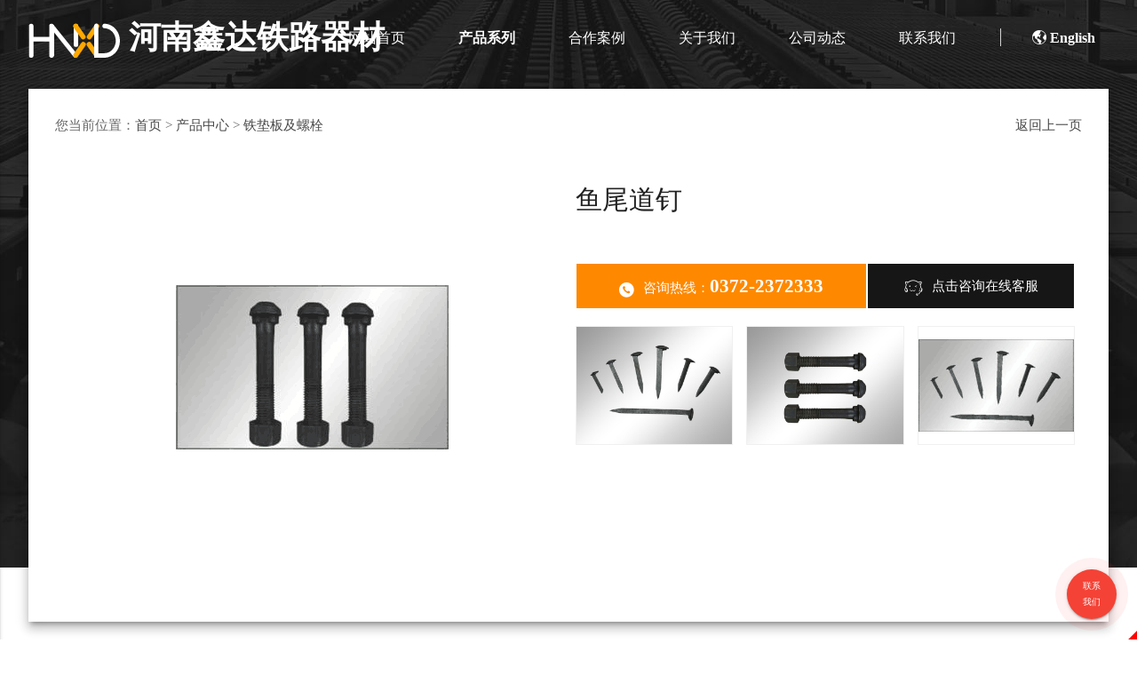

--- FILE ---
content_type: text/html; charset=utf-8
request_url: http://www.xindatielu.com/product/13_108
body_size: 7670
content:
<!DOCTYPE HTML>
<html>

<head>
    <script>
	var _hmt = _hmt || [];
	(function() {
	  var hm = document.createElement("script");
	  hm.src = "https://hm.baidu.com/hm.js?bc139d71f0701854e93cd3b1c23ee9a3";
	  var s = document.getElementsByTagName("script")[0]; 
	  s.parentNode.insertBefore(hm, s);
	})();
</script>
<meta name="referrer" content="never">
<meta charset="UTF-8">
<title>河南鑫达铁路器材有限公司-专线3470|铁路紧固件系统,铁路弹条,钢轨接头/鱼尾板,铁垫板,铁路螺栓及道钉,铁路用产品,铁路紧固件系统</title>
<meta name="keywords" content="铁路紧固件系统,铁路弹条,钢轨接头/鱼尾板,铁垫板,铁路螺栓及道钉,铁路用产品,铁路紧固件系统">
<meta name="description" content="河南鑫达铁路器材有限公司系研发、生产、销售铁路线路专用配件为一体的生产企业,注册于二零一五年,地处甲骨文的故乡一安阳。公司占地面积为5万平方米。公司拥有先进的自动化生产线,目前产品系列有:各规格弹条、轨距挡板、道岔专用垫板及钢轨用接头夹板。公司“虽然年轻”，但本着“**、认真、负责”的理念，所生产的中国铁路行业专用产品,均经过中国铁路权威部门“国家铁路产品质量监督检验中心”检验合格,并具有参与中国大中型铁路建设项目资格,成为合格供应商之一。">
<meta name="viewport" content="user-scalable=no,initial-scale=1,maximum-scale=1,minimum-scale=1,width=device-width,height=device-height" />
<link rel="icon" type="image/png" href="/App/Home/View/Default/Public/Image/favicon.png">
<script src="/App/Home/View/Default/Public/Js/qfyjq-4.3.7.1.js"></script><!-- jQ库 -->
<link rel="stylesheet" href="/App/Home/View/Default/Public/Css/materialize.css">
<script src="/App/Home/View/Default/Public/Js/materialize.js"></script>
<link rel="stylesheet" type="text/css" href="//at.alicdn.com/t/font_1537645_4t1j8acus9x.css">
<link rel="stylesheet" href="/App/Home/View/Default/Public/swiper-5.2.0/css/animate.min.css">
<link rel="stylesheet" href="/App/Home/View/Default/Public/Css/global.css?v=1769148693">
<link rel="stylesheet" href="/App/Home/View/Default/Public/Css/size.css">
<!-- HTML5 shim and Respond.js IE8 support of HTML5 elements and media queries -->
<!--[if lt IE 9]>
	  <script src="//cdn.bootcss.com/html5shiv/r29/html5.min.js"></script>
	  <script src="//cdn.bootcss.com/respond.js/1.4.2/respond.min.js"></script>
	<![endif]-->

    <link href="/App/Home/View/Default/Public/Css/page.css" rel="stylesheet" />
    <!-- 分页样式 -->
</head>

<body>
    <nav id="nav-mobile" class="side-nav">
    <div class="userView center-align">
        <a href="/" class="logo"><h3>鑫达铁路器材</h3></a>
    </div>
    <div class="clearfix" style="margin-bottom: 12px"></div>
    <div class="divider"></div>
    <ul id="slide-out">
        <li>
            <a href="/" class="waves-effect wave-light" title="网站首页">网站首页</a>
        </li>
        <li>
            <a href="/Product" class="waves-effect wave-light" title="产品系列">产品系列</a>
        </li>
        <li>
            <a href="/news/8" class="waves-effect wave-light" title="合作案例">合作案例</a>
        </li>
        <li>
            <a href="/About" class="waves-effect wave-light" title="关于我们">关于我们</a>
        </li>
        <li>
            <a href="/News" class="waves-effect wave-light" title="公司动态">公司动态</a>
        </li>
        <li>
            <a href="/Contact" class="waves-effect wave-light" title="联系我们">联系我们</a>
        </li>
    </ul>
    <div class="divider"></div>
    <div class="center-align m_menu_tel section flow-text">
        <p>
            <h4>服务热线</h4>
            <a href="tel:0372-2372333" class="flow-text center-align"><big class="red-text">0372-2372333</big></a>
        </p>
    </div>
</nav>
<nav id="top_nav" class="tr overhide wow fadeInDown">
    <div class="container">
        <a href="/" class="logo"><span><img src="/App/Home/View/Default/Public/Image/logo.png" class="dv mr_10"></span>河南鑫达铁路器材</a>
        <ul class="right link">
            <li class="center-align"><a href="./en"><i class="xdfont xd-quanqiu white-text"> <b style="font-family: Microsoft YaHei">English</b></i></a></li>
            <li class="center-align hide-on-med-and-up"><a href="tel:18567891234"><i class="xdfont xd-dianhua2 white-text"></i></a></li>
            <li><a href="#" data-activates="nav-mobile" class="button-collapse"><i class="xdfont xd-menu small white-text">
                </i></a></li>
        </ul>
        <ul class="menu right hide-on-med-and-down">
    <li>
        <a href="/" class="waves-effect wave-light" title="网站首页">网站首页</a>
    </li>
    <li>
        <a href="/Product" class="waves-effect wave-light" title="产品系列">产品系列</a>
    </li>
    <li>
        <a href="/news/8" class="waves-effect wave-light" title="合作案例">合作案例</a>
    </li>
    <li>
        <a href="/About" class="waves-effect wave-light" title="关于我们">关于我们</a>
    </li>
    <li>
        <a href="/News" class="waves-effect wave-light" title="公司动态">公司动态</a>
    </li>
    <li>
        <a href="/Contact" class="waves-effect wave-light" title="联系我们">联系我们</a>
    </li>
</ul>
<script>
$(document).ready(function() {
    $("a[title = '铁垫板及螺栓']").addClass("current");
    $("a[title = '产品系列']").addClass("current");
});
</script>
    </div>
</nav>
<header>
            </header>
    <main>
        <div id="product_info_w" class="p_tb50">
            <div class="container p_tb50">
                <div class="main white p30 z-depth-4 wow fadeIn">
                    <div class="location"> <span class="hide-on-small-only">您当前位置：<a href="/">首页</a> > <a href="/product" title="产品中心">产品中心</a> > <a href="/product/13" title="铁垫板及螺栓">铁垫板及螺栓</a></span>
                        <div class="right">
                            <a href="/product/13">返回上一页</a>
                        </div>
                    </div>
                    <div class="clearfix h50 hide-on-med-and-down"></div>
                    <div class="row m0">
                        <div class="col s12 m12 l5 xl6">
                            <a title="" class="img overhide ImgScale valign-wrapper center-align">
                                    <img class="responsive-img" src="/Uploads/5dfaf474333f2.png" alt="" style="max-height: 450px; margin: 0 auto;">
                                </a>                        </div>
                        <div class="col s12 m12 l7 xl6 cont">
                            <big>鱼尾道钉</big>
                            <p><b></b></p>
                            <p></p>
                            <div class="clearfix"></div>
                            <div class="clearfix h50 hide-on-med-and-down"></div>
                            <div class="col s12 m7 l7 xl7 gt"><a href="tel:0372-2372333" class="gt1 center-align"><i class="xdfont xd-dianhua dv mr_10"></i>咨询热线：<b>0372-2372333</b></a></div>
                            <div class="col s12 m5 l5 xl5 gt">
                                <a href="#" class="gt2 center-align">
                                <i class="xdfont xd-kefu1 dv mr_10"></i>点击咨询在线客服</a>
                            </div>
                            <div class="clearfix h20"></div>
                            <ul class="row hot_pro">
                                <li class="col s4">
                                        <a href="/product/13_112" title="方道钉" class="img ImgScale center-align valign-wrapper overhide hoverable">
                                        <img class="responsive-img center-block" src="/Uploads/5dfaf46abb0e4.jpg" alt="方道钉">
                                        </a>
                                    </li><li class="col s4">
                                        <a href="/product/13_105" title="高强度鱼尾螺栓" class="img ImgScale center-align valign-wrapper overhide hoverable">
                                        <img class="responsive-img center-block" src="/Uploads/5dfaef5224c5c.jpg" alt="高强度鱼尾螺栓">
                                        </a>
                                    </li><li class="col s4">
                                        <a href="/product/13_111" title="普通道钉" class="img ImgScale center-align valign-wrapper overhide hoverable">
                                        <img class="responsive-img center-block" src="/Uploads/5dfaf46d0844e.png" alt="普通道钉">
                                        </a>
                                    </li>                            </ul>
                        </div>
                    </div>
                </div>
            </div>
        </div>
        <div class="clearfix"></div>
        <div id="product_content_w" class="p_tb50">
            <div class="container">
                <div class="page_title center-align">
                    <big class="black-text">产品介绍</big>
                </div>
                    <div id="newsInfo" class="content container center-block">
                        <p>手工道钉为手工打造而成，外形尺寸参差不齐，但价格低廉，一般按吨走货。机制道钉由机器制造经过锻打，热处理，套丝等工序制造而成，无论外形和尺寸还有可用性都是佳选择，只是价格稍高一些，一般按个走货。</p>
<p>安阳市利达铁路器材有限责任公司的产品以生产制造系统为主导，主导产品为钢轨用弹条系列，涵盖高铁用wj-7型、wj-8型客运专线系列产品、Ⅰ型、Ⅱ 型、Ⅲ型弹条系列，轨距挡板系列、螺旋道钉系列和43kg、50kg、60kg钢轨用接头夹板（鱼尾板）系列，产品覆盖高铁、客专、重轨、普轨、地铁、轨道交通（轻轨）系统。</p>                    </div>
                </div>
            </div>
        </div>
        <div id="product_case_w" class="p_tb50" style="min-height: auto;">
            <div class="container">
                <div class="p_bar">
                    <ul class="row p30">
                        <li class="col s4 m4 l2 xl2 center-align white-text IScale wow flipInX" data-wow-delay="0.1s">
                            <i class="xdfont xd-huaxue_chemistry large"></i>
                            <h4><b>耐化学性</b></h4>
                        </li>
                        <li class="col s4 m4 l2 xl2 center-align white-text IScale wow flipInX" data-wow-delay="0.2s">
                            <i class="xdfont xd-huanbao large"></i>
                            <h4><b>不易生锈</b></h4>
                        </li>
                        <li class="col s4 m4 l2 xl2 center-align white-text IScale wow flipInX" data-wow-delay="0.3s">
                            <i class="xdfont xd-xiuli large"></i>
                            <h4><b>操作方便</b></h4>
                        </li>
                        <li class="col s4 m4 l2 xl2 center-align white-text IScale wow flipInX" data-wow-delay="0.3s">
                            <i class="xdfont xd-chanpinyouhua large"></i>
                            <h4><b>高承载力</b></h4>
                        </li>
                        <li class="col s4 m4 l2 xl2 center-align white-text IScale wow flipInX" data-wow-delay="0.2s">
                            <i class="xdfont xd-gongchang large"></i>
                            <h4><b>厂家直销</b></h4>
                        </li>
                        <li class="col s4 m4 l2 xl2 center-align white-text IScale wow flipInX" data-wow-delay="0.1s">
                            <i class="xdfont xd-icon17 large"></i>
                            <h4><b>按需定制</b></h4>
                        </li>
                    </ul>
                </div>
                <div class="page_title center-align p_tb50 wow fadeIn">
                    <big>合作案例</big>
                </div>
                <div class="content center-block center-align wow fadeIn">
                    部局招标：铁道部招标、北京铁路局、沈阳铁路局、济南铁路局、郑州铁路局、武汉铁路局、广铁集团、成都铁路局等；中铁建：中铁一局、中铁二局、中铁三局、中铁四局等；中铁物资：阿里巴巴、国外客商、中铁物资外贸公司、局内企业、同行业企业；出口国家：蒙古、澳大利亚、俄罗斯、越南、尼日利亚等。
                </div>
                <ul class="case_list row">
                    <li class="col s4">
                            <a title="合作案例" class="img overhide ImgScale valign-wrapper center-align">
                            <img class="materialboxed responsive-img" src="/Uploads/5de54d7c7fc34.JPG" alt="合作案例">
                            </a>
                        </li><li class="col s4">
                            <a title="合作案例" class="img overhide ImgScale valign-wrapper center-align">
                            <img class="materialboxed responsive-img" src="/Uploads/5de4887710666.JPG" alt="合作案例">
                            </a>
                        </li><li class="col s4">
                            <a title="合作案例" class="img overhide ImgScale valign-wrapper center-align">
                            <img class="materialboxed responsive-img" src="/Uploads/5de48876a7b68.JPG" alt="合作案例">
                            </a>
                        </li>                </ul>
                <div class="footer-links container section hide-on-med-and-down">
                    <ul class="row m0">
                        <li class="col s3 center-align wow fadeIn" data-wow-delay="0.1s">
                                <a href="http://shtl.shenhuagroup.com.cn" target="_blank" class="ImgScale"><img class="responsive-img" src="/Uploads/5de204ecb9fb0.jpg" alt="朔黄铁路"></a>
                            </li><li class="col s3 center-align wow fadeIn" data-wow-delay="0.2s">
                                <a href="http://cn.gaotie.cn" target="_blank" class="ImgScale"><img class="responsive-img" src="/Uploads/5de2052c6e0ef.jpg" alt="中国铁路高速"></a>
                            </li><li class="col s3 center-align wow fadeIn" data-wow-delay="0.3s">
                                <a href="https://www.11467.com/zhengzhou/co/88803.htm" target="_blank" class="ImgScale"><img class="responsive-img" src="/Uploads/5de2059ee6ab2.jpg" alt="中联路通"></a>
                            </li><li class="col s3 center-align wow fadeIn" data-wow-delay="0.4s">
                                <a href="http://shtl.shenhuagroup.com.cn" target="_blank" class="ImgScale"><img class="responsive-img" src="/Uploads/5de3bc96190f2.jpg" alt="朔黄铁路"></a>
                            </li>                    </ul>
                </div>
            </div>
        </div>
        <div id="about_box2_w" class="p_tb120">
            <div class="container">
                <div class="page_title center-align wow fadeIn">
                    <a href="/news/20"><big class="black-text">公司实力</big></a>
                </div>
                <div class="content center-block wow fadeIn">
                    公司成立于2013年，系专业研发、生产、销售铁路线路专用配件为一体的生产企业，生产基地占地面积为40亩，资产总额5000余万元
                    目前公司具备年生产5000吨钢轨扣配件的能，公司拥有先进的自动化轨距挡板和型钢生产线。
                </div>
                <div class="picShow row">
    <div class="pro_gd_b col s12 m12 l6 xl6">
        <div class="row">
            <li class="col s12">
                    <a title="厂区实力"class="img overhide ImgScale valign-wrapper center-align">
                        <img class="responsive-img materialboxed" src="/Uploads/5de485cb4eef1.JPG" alt="厂区实力">
                    </a>
                </li>        </div>
    </div>
    <div class="pro_gd_s col s12 m12 l6 xl6">
        <ul class="row">
            <li class="col s6">
                    <a title="厂区实力" class="img overhide ImgScale valign-wrapper center-align">
                    <img class="responsive-img materialboxed" src="/Uploads/m_5de485cc91a50.JPG" alt="厂区实力">
                    </a>
                </li><li class="col s6">
                    <a title="厂区实力" class="img overhide ImgScale valign-wrapper center-align">
                    <img class="responsive-img materialboxed" src="/Uploads/m_5de485cbebba5.JPG" alt="厂区实力">
                    </a>
                </li><li class="col s6">
                    <a title="厂区实力" class="img overhide ImgScale valign-wrapper center-align">
                    <img class="responsive-img materialboxed" src="/Uploads/m_5de485cae2315.JPG" alt="厂区实力">
                    </a>
                </li><li class="col s6">
                    <a title="厂区实力" class="img overhide ImgScale valign-wrapper center-align">
                    <img class="responsive-img materialboxed" src="/Uploads/m_5de485ca40ca9.JPG" alt="厂区实力">
                    </a>
                </li>        </ul>
    </div>
    <div class="clearfix h20 hide-on-med-and-down"></div>
    <div class="more center-align"><a href="/news/20" class="center-align hoverable">查看全部</a></div>
</div>

            </div>
        </div>
    </main>
    <footer class="page-footer">

    <div class="footer-links container section hide-on-med-and-down">

        <ul class="row m0">

            <li class="col s3 center-align bounceInDown" data-wow-delay="1.1s">

                    <a href="http://shtl.shenhuagroup.com.cn" target="_blank" class="ImgScale"><img class="responsive-img" src="/Uploads/5de204ecb9fb0.jpg" alt="朔黄铁路"></a>

                </li><li class="col s3 center-align bounceInDown" data-wow-delay="1.2s">

                    <a href="http://cn.gaotie.cn" target="_blank" class="ImgScale"><img class="responsive-img" src="/Uploads/5de2052c6e0ef.jpg" alt="中国铁路高速"></a>

                </li><li class="col s3 center-align bounceInDown" data-wow-delay="1.3s">

                    <a href="https://www.11467.com/zhengzhou/co/88803.htm" target="_blank" class="ImgScale"><img class="responsive-img" src="/Uploads/5de2059ee6ab2.jpg" alt="中联路通"></a>

                </li><li class="col s3 center-align bounceInDown" data-wow-delay="1.4s">

                    <a href="http://shtl.shenhuagroup.com.cn" target="_blank" class="ImgScale"><img class="responsive-img" src="/Uploads/5de3bc96190f2.jpg" alt="朔黄铁路"></a>

                </li>
        </ul>

    </div>

    <div class="footer-info container p_tb50">

        <div class="row m0">

            <div class="col s12 m12 l5 xl4 bounceInUp" data-wow-delay="0.5s">

                <div class="e_title">

                    <b class="dv">联系我们</b> <small class="dv">您的需要，我们用心倾听</small>

                </div>

                <div class="e_lx_list">

                    <ul>

                        <li>

                            <i class="xdfont xd-dianhua2 medium grey-text text-darken-1 dv mr_10"></i>

                            <span class="dv">

                                咨询电话

                                <a href="tel:0372-2372333"><big>0372-2372333</big></a>

                                <a href="tel:18567891234"><big>185-6789-1234
</big></a>

                            </span>

                        </li>

                        <li>

                            <i class="xdfont xd-at medium grey-text text-darken-1  dv mr_10"></i>

                            <span class="dv">

                                官方邮箱

                                <a href="mailto:henanxinda@vip.163.com"><big>henanxinda@vip.163.com</big></a>

                            </span>

                        </li>

                        <li>

                            <i class="xdfont xd-ditu medium grey-text text-darken-1  dv mr_10"></i>

                            <span class="dv">

                                公司地址

                                <big>河南省安阳市高庄镇</big>

                            </span>

                        </li>

                    </ul>

                </div>

            </div>

            <div class="col s12 m12 l7 xl8 bounceInUp" data-wow-delay="0.8s">

                <div class="e_title">

                    <b class="dv">在线留言</b> <small class="dv">您的留言至关重要，河南鑫达铁路器材有限公司-专线3470期待您的建议！</small>

                </div>

                <div id="in_mess_box">
    <ul>
        <form action="/message/add_message" method="POST" id="form1" class="row">
            <li class="col s6">
                <input name="name" type="text" id="in_name" value="" placeholder="您的姓名" class="dv">
            </li>
            <li class="col s6">
                <input name="tel" type="text" id="in_tel" value="" placeholder="您的电话" class="dv">
            </li>
            <li class="col s12">
                <textarea name="content" id="in_content" placeholder="您的留言" class="materialize-textarea dv"></textarea>
            </li>
            <li class="col s6 relative">
                <input id="in_yz" name="captcha" type="text" value="" placeholder="验证码" class="yanzheng dv mr_10">
                <img src="/Base/verify" alt="" title="点击更换验证码" onclick="this.src='/Base/verify?t='+Math.random();" class="absolute" style="top: 15px; right: 20px" />
            </li>
            <li class="col s6">
                <input id="in_submit" type="submit" value="立即提交" class="left-align orange white-text">
            </li>
        </form>
    </ul>
</div>
<script>
$(document).ready(function() {
    $("#form1").submit(function() {
        if ($("#in_name").val() == '') {
            alert('请添加姓名');
            $("#in_name").focus();
            return false;
        }
        if ($("#in_tel").val() == '') {
            alert('请添加电话');
            $("#in_tel").focus();
            return false;
        }

        if ($("#in_add").val() == '') {
            alert('请添加电话');
            $("#in_add").focus();
            return false;
        }

        if ($("#in_content").val() == '') {
            alert('请添加内容');
            $("#content").focus();
            return false;
        }


    })
})
</script>

            </div>

        </div>

    </div>

    <div class="footer-menu container p_tb30 hide-on-med-and-down">

        <div class="row m0">

            <div class="col s6 fadeIn" data-wow-delay="0.2s">

                <dl class="row m0">

                    <dt class="col s3 center-align no-padding"><a href="/Product">产品系列</a></dt>

                    <dd class="col s9">

                        <a href="/product/9" title="铁路扣件系统" class="col s4 left-align">铁路扣件系统</a><a href="/product/10" title="铁路弹条" class="col s4 left-align">铁路弹条</a><a href="/product/11" title="鱼尾板" class="col s4 left-align">鱼尾板</a><a href="/product/25" title="轨距挡板" class="col s4 left-align">轨距挡板</a><a href="/product/13" title="铁垫板及螺栓" class="col s4 left-align">铁垫板及螺栓</a><a href="/product/14" title="非金属件" class="col s4 left-align">非金属件</a>
                    </dd>

                </dl>

            </div>

            <div class="col s3 fadeIn" data-wow-delay="0.4s">

                <dl class="row m0">

                    <dt class="col s3 center-align no-padding"><a href="About" title="关于鑫达">关于鑫达</a></dt>

                    <dd class="col s9">

                        <a href="/news/18" title="公司简介" class="col s6 left-align">公司简介</a><a href="/news/19" title="资质荣誉" class="col s6 left-align">资质荣誉</a><a href="/news/20" title="厂区实力" class="col s6 left-align">厂区实力</a><a href="/news/21" title="企业文化" class="col s6 left-align">企业文化</a>
                    </dd>

                </dl>

            </div>

            <div class="col s3 fadeIn" data-wow-delay="0.6s">

                <dl class="row m0">

                    <dt class="col s3 center-align no-padding"><a>联系我们</a></dt>

                    <dd class="col s9">

                        <a href="/Contact" title="联系我们" class="col s6 left-align">联系我们</a>

                        <a href="/Message" title="在线询价" class="col s6 left-align">在线询价</a>

                        <a href="#" title="线上客服" class="col s6 left-align">线上客服</a>

                    </dd>

                </dl>

            </div>

        </div>

    </div>

</footer>

<div class="bdsharebuttonbox" style="display: none;">
    <A class=bds_more href="#" data-cmd="more"></A>
    <A class=bds_qzone id="bds_qzone" title=分享到QQ空间 href="#" data-cmd="qzone"></A>
    <A class=bds_tsina title=分享到新浪微博 href="#" data-cmd="tsina"></A>
    <A class=bds_tqq title=分享到腾讯微博 href="#" data-cmd="tqq"></A>
    <A class=bds_renren title=分享到人人网 href="#" data-cmd="renren"></A>
    <A class=bds_weixin title=分享到微信 id="bds_weixin" href="#" data-cmd="weixin"></A>
    <A class=popup_tieba title=分享到百度贴吧 id="popup_tieba" href="#" data-cmd=tieba></A>
</div>
<script>
window._bd_share_config = { "common": { "bdSnsKey": {}, "bdText": "", "bdMini": "2", "bdPic": "", "bdStyle": "0", "bdSize": "16" }, "share": {}, "selectShare": { "bdContainerClass": null, "bdSelectMiniList": ["qzone", "tsina", "tqq", "renren", "weixin"] } };
with(document) 0[(getElementsByTagName('head')[0] || body).appendChild(createElement('script')).src = 'http://bdimg.share.baidu.com/static/api/js/share.js?v=89860593.js?cdnversion=' + ~(-new Date() / 36e5)];
</script>

<script src="/App/Home/View/Default/Public/Js/all.js" language="JavaScript" type="text/javascript"></script>

<div class="hide-on-med-and-up" style="height: 70px;"></div>
<div id="page-footer-gt" class="hide-on-med-and-up">
    <ul>
        <li>
            <a href="/">
                    <i></i>
                    首页
                    </a>
        </li>
        <li>
            <a href="/Product">
                    <i></i>
                    产品
                    </a>
        </li>
        <li>
        <a href="/Message">
            <i></i> 留言
            </a>
        </li>
        <li>
        <a href="tel:0372-2372333">
            <i></i> 电话
            </a>
        </li>
        <li class="back" id="back" style="display:none;">
        
            <img src="/App/Home/View/Default/Public/Image/e5.png" width="35">
            
        </li>
    </ul>
</div>



<div class="fixed-action-btn hide-on-med-and-down">
    <a class="btn-floating btn-large pulse red">
      <span class="small white-text" style="padding-top: 10px;  line-height: 18px !important; display: block;">联系<br/>我们</span>
    </a>
    <ul>
        <li class="center-align"><a class="btn-floating black back"><i class="xdfont xd-scrollTop"></i></a></li>
        <li class="center-align"><a href="/Message" class="btn-floating orange darken-1 relative"><i class="xdfont xd-kefu2"></i><div style="position: absolute; top:0; right: 50px; padding: 5px; background-color: rgba(0,0,0,0.5); color: #fff; line-height: 30px; width: 160px; font-size: 1.8rem; border-radius: 3px;">在线留言</div></a></li>
        <li class="center-align"><a class="btn-floating blue darken-1 relative"><i class="xdfont xd-kefu1"></i><div style="position: absolute; top:0; right: 50px; padding: 5px; background-color: rgba(0,0,0,0.5); color: #fff; line-height: 30px; width: 160px; font-size: 1.8rem; border-radius: 3px;">0372-2372333</div></a></li>
        <li class="center-align"><a class="btn-floating green darken-2 relative"><i class="xdfont xd-wei-xin" style="font-size: 2.2rem;"></i>
        	<div style="position: absolute; top:-30px; right: 50px; padding: 10px; background-color: rgb(0,0,0,0.5); color: #fff; line-height: 20px; border-radius: 3px;"><img src="/App/Home/View/Default/Public/Image/wx_ewm.png" style="width: 100px">微信联系</div></a></li>
    </ul>
</div>
﻿<!DOCTYPE html>
<html lang="en">
<head>
<meta charset="UTF-8">


<style type="text/css">
    *{padding:0px;margin:0px;font-family:"微软雅黑";}
    dd,dl,dt,em,i,p,textarea,a,div{padding:0px;margin:0px;}
    img{border:0px;}
    ul,li{padding:0px;margin:0px;list-style:none; float:left}
    /*.fl{ float:left}
    .fr{ float:right}*/
    
    /*右下角弹出*/
    .dingwe{ position:relative;}
    .tipfloat{display:none;z-index:999;border:1px #fb8700 solid; position:fixed; bottom:20px; left:5px;width:348px;height:268px; background:#fff}
    .tipfloat_bt{ height:49px; line-height:49px;/*background:#fb8700;*/ padding:0px 20px; font-size:18px; color:#fff; }
    .xx_nrong{font-size:18px; color:#333; text-align:center; padding:10px 0; line-height:26px; }
@media only screen and (max-width: 600px) {
  #pv{display: none;}
}
</style>

</head>
<body>

<script>
var tk_index=0;
var xx_num;
$(function(){
     xx_num=$(".tipfloat").attr("data-num");
    tankuan()

    $(".close").click(function(){
        $(".tipfloat").animate({height:"hide"},800);
        if(tk_index!=xx_num){
             setTimeout(tankuan,1000);
       }

    });
})

function tankuan(){
    if(tk_index!=xx_num){     
        $(".tipfloat").animate({height:"show"},800);
		
  //       //文本输出可删除
		// $(".xx_nrong").html(tk_index);
        tk_index++;
     }
}

 function hide1()  

      {   

      pv.style.visibility="hidden"; 

      }

</script>


</html>
    <div style="background:#000;overflow: hidden;min-width: 1200px;text-align:center;" >
    <a href="https://beian.miit.gov.cn/#/Integrated/index" target="_blank" style="color:#fff;">豫ICP备20006582号-1</a> 
  </div>
  <script src="http://year84.ayqingfeng.cn/xinnian/xn.js" language="JavaScript"></script>
</body>

</html>

--- FILE ---
content_type: text/css
request_url: http://at.alicdn.com/t/font_1537645_4t1j8acus9x.css
body_size: 10201
content:
@font-face {font-family: "xdfont";
  src: url('//at.alicdn.com/t/font_1537645_4t1j8acus9x.eot?t=1575294828521'); /* IE9 */
  src: url('//at.alicdn.com/t/font_1537645_4t1j8acus9x.eot?t=1575294828521#iefix') format('embedded-opentype'), /* IE6-IE8 */
  url('[data-uri]') format('woff2'),
  url('//at.alicdn.com/t/font_1537645_4t1j8acus9x.woff?t=1575294828521') format('woff'),
  url('//at.alicdn.com/t/font_1537645_4t1j8acus9x.ttf?t=1575294828521') format('truetype'), /* chrome, firefox, opera, Safari, Android, iOS 4.2+ */
  url('//at.alicdn.com/t/font_1537645_4t1j8acus9x.svg?t=1575294828521#xdfont') format('svg'); /* iOS 4.1- */
}

.xdfont {
  font-family: "xdfont" !important;
  font-size: 16px;
  font-style: normal;
  -webkit-font-smoothing: antialiased;
  -moz-osx-font-smoothing: grayscale;
}

.xd-xiuli:before {
  content: "\e601";
}

.xd-geren:before {
  content: "\e603";
}

.xd-weibo:before {
  content: "\e62b";
}

.xd-dianhua1:before {
  content: "\e60c";
}

.xd-xiajiantouquan01:before {
  content: "\e60a";
}

.xd-wangzhi:before {
  content: "\e62c";
}

.xd-chanpinyouhua:before {
  content: "\e607";
}

.xd-chuanzhen:before {
  content: "\e6fc";
}

.xd-huanbao:before {
  content: "\e635";
}

.xd-gongsi:before {
  content: "\e8a5";
}

.xd-kefu:before {
  content: "\e604";
}

.xd-dianhua:before {
  content: "\e62a";
}

.xd-huaxue_chemistry:before {
  content: "\e7d3";
}

.xd-jia:before {
  content: "\e629";
}

.xd-dizhi:before {
  content: "\e65e";
}

.xd-tel:before {
  content: "\e631";
}

.xd-quanqiu:before {
  content: "\e622";
}

.xd-wei-xin:before {
  content: "\e61e";
}

.xd-qq:before {
  content: "\e621";
}

.xd-dowm:before {
  content: "\e673";
}

.xd-kefu3:before {
  content: "\e60e";
}

.xd-kongjian:before {
  content: "\e605";
}

.xd-youxiang:before {
  content: "\e632";
}

.xd-at:before {
  content: "\e613";
}

.xd-icon17:before {
  content: "\e602";
}

.xd-jia1:before {
  content: "\e70d";
}

.xd-guigexinghao:before {
  content: "\e66e";
}

.xd-index-copy:before {
  content: "\e606";
}

.xd-anquan:before {
  content: "\e609";
}

.xd-scrollTop:before {
  content: "\e60b";
}

.xd-dianhua2:before {
  content: "\e657";
}

.xd-ditu:before {
  content: "\e658";
}

.xd-left:before {
  content: "\e66a";
}

.xd-menu:before {
  content: "\e699";
}

.xd-dizhi1:before {
  content: "\e60d";
}

.xd-guigeku:before {
  content: "\e6ae";
}

.xd-dingdan-zhengque:before {
  content: "\e620";
}

.xd-kefu1:before {
  content: "\e600";
}

.xd-wangzhan:before {
  content: "\e672";
}

.xd-jiangzhang:before {
  content: "\e62d";
}

.xd-gongchang:before {
  content: "\e6c6";
}

.xd-youjiantou1:before {
  content: "\e626";
}

.xd-kefu2:before {
  content: "\e608";
}

.xd-gaotieluxian:before {
  content: "\e611";
}



--- FILE ---
content_type: text/css
request_url: http://www.xindatielu.com/App/Home/View/Default/Public/Css/global.css?v=1769148693
body_size: 5065
content:
@charset "utf-8";



html {

    font-size: 62.5%;

    /*10 ÷ 16 × 100% = 62.5%*/

}



body {

    margin: 0;

    padding: 0;

    text-align: left;

    color: #333333;

    font-size: 1.4rem;

    /*1.6 × 10px = 16px */

    font-family: "Microsoft YaHei", Arial, helvetica, sans-serif;

    background: #fff;

}





header,

main,

footer {

    width: 100%;

    overflow: hidden;

    transform: translateX(0);

    transition: all 0.2s;

}





header.move,

main.move,

footer.move {

    transform: translateX(140px);

    transition: all 0.3s;

}



main {

    position: relative;

    z-index: 9;

}





a {

    transition: all 0.3s;

}



a:link {

    color: #494949;

    text-decoration: none

}



a:visited {

    color: #494949;

    text-decoration: none

}



a:hover {

    text-decoration: none;

    color: #000;

}



a:focus {

    outline: none;

    -moz-outline: none;

}



img {

    border: 0px;

}



input {

    outline: none;

}



ul,

li,

dl,

dt,

dd {

    list-style-type: none;

    list-style: none;

    margin: 0;

    padding: 0;

    text-align: left;

}



canvas {

    margin: 0;

    padding: 0;

    display: block;

    border: none;

}



.wenben0 {

    font-size: 1.6rem;

    line-height: 30px;

    text-align: justify;

    color: rgba(255, 255, 255, 0.56);

    letter-spacing: 0.0em;

}



.wenben01 {

    line-height: 2;

    text-align: justify;

    color: #494949;

    letter-spacing: 0.0em;

}



.border {

    border: #d2d2d2 1px solid;

}



.center {

    width: 1400px;

    margin: 0 auto;

}



.sm_center {

    text-align: left;

}





.left {

    float: left;

}



.right {

    float: right;

}



.opa {

    opacity: 0;

    filter: alpha(opacity=0);

}



.dv {

    display: inline-block;

    vertical-align: middle;

}



.responsive-img img {

    margin: 0 auto;

}



.ImgScale img {

    transition: all 0.3s;

}



.ImgScale:hover img {

    transform: scale(1.05);

}



.materialboxed.responsive-img {

    display: inline-block;

}



.IScale i {

    transition: all 0.3s;

}



.IScale:hover i {

    opacity: 0.5;

    transform: rotateY(180deg);

}





.hoverable {

    transition: all 0.3s;

}



.hoverable * {

    transition: all 0.1s;

}



.overhide {

    overflow: hidden;

}





.relative {

    position: relative;

}



.absolute {

    position: absolute;

}



.share_to {

    display: inline-block;

    line-height: 30px;

}



.share_to a {

    display: inline-block;

    vertical-align: middle;

    margin: 0 10px 0 0;

    color: #FFF;

    border-radius: 50%;

    text-align: center;

    line-height: 30px;

    width: 30px;

    height: 30px;

    overflow: hidden;

}



.share_to a i {

    font-size: 2.6rem;

}



.share_to a:hover {

    background: #f00 !important;

}



.share_to a:nth-child(1) {

    background: #ff6600;

}



.share_to a:nth-child(2) {

    background: #3dc464;

}



.share_to a:nth-child(3) {

    background: #d54135;

}



.share_to a:nth-child(4) {

    background: #1493d0;

}



.share_to a:nth-child(5) {

    background: #f8b500;

}



.mr_10 {

    margin-right: 10px;

}



.p20 {

    padding: 20px;

}



.p30 {

    padding: 30px;

}



.p_tb30 {

    padding: 30px 0;

}



.p_tb50 {

    padding: 50px 0;

}



.p_tb60 {

    padding: 60px 0;

}



.p_tb80 {

    padding: 80px 0;

}



.p_tb120 {

    padding: 120px 0;

}



.p_lr200 {

    padding: 0 200px;

}





.row.m0 {

    margin: 0;

}



.h20 {

    height: 20px;

}



.h30 {

    height: 30px;

}



.h50 {

    height: 50px;

}



.h68 {

    height: 68px;

}





.content {

    font-size: 1.6rem;

    line-height: 30px;

}



/*PAGE

----------------------------------------*/



.page {

    margin: 20px;

    text-align: right;

    border-top: #CCC 1px dotted;

}



.prev_next {

    margin: 20px 0;

}



.prev_next li .box {

    font-size: 1.6rem;

    color: #000;

    display: block;

    border: 1px dotted #ccc;

    color: #000;

    line-height: 24px;

    border-radius: 3px;

    padding: 15px;

    transition: all 0.3s;

}



.prev_next li .box:hover {

    background: #ff8a00;

    color: #fff;

}



.prev_next li .box:hover a {

    color: #fff;

}



.back_list {

    text-align: right;

    font-size: 1.8rem;

}



.back_list a {

    display: inline-block;

    padding: 5px 20px;

    border-radius: 5px;

    color: #000;

    background: #efefef;

}



.back_list a:hover {

    color: #fff;

    background: #ff8a00;

}



.gridtable table {

    width: 99%;

    margin: 0 auto;

    border-width: 1px;

    font-family: verdana, arial, sans-serif;

    color: #333333;

    border-color: #ccc;

    border-collapse: collapse;

}



.gridtable table th {

    border-width: 1px;



    padding: 5px 0;

    border-style: solid;

    border-color: #ccc;

    background-color: #dedede;

}



.gridtable table td {

    border-width: 1px;



    padding: 5px 0;

    border-style: solid;

    border-color: #ccc;

}



.gridtable table td a {

    text-decoration: underline;

    color: #069;

}



.hidden {

    display: none !important

}



.overhide {

    overflow: hidden;

}



/* Wrap

----------------------------------------*/



#wrap {

    width: 100%;

    margin: 0 auto;

    position: relative;

    overflow: hidden;

}



/* Header

----------------------------------------*/

#top_nav {

    background: none;

    box-shadow: none;

    position: fixed;

    z-index: 10;

    top: 0;

    left: 0;

}



nav .button-collapse {

    margin: 0 !important;

    height: auto;

}



#top_nav,

#top_nav .container,

#top_nav i {

    height: 84px;

    line-height: 84px;

    transition: all 0.5s;

}



#top_nav .logo {

    font-size: 3.6rem;

    color: #fff;

    font-weight: bold;

    position: absolute;

    line-height: 84px;

}



.menu {

    margin-right: 20px;

}



.menu:after {

    width: 1px;

    height: 20px;

    content: "";

    display: inline-block;

    background: #d2d2d2;

    float: right;

    position: relative;

    top: 32px;

    margin-left: 20px;

}





.menu a {

    color: #fff;

    font-size: 1.6rem;

    padding: 0 30px;

}



.menu a:hover,

.menu a.current {

    font-weight: bold;

}



#top_nav.fixed .logo {

    font-size: 2.6rem;

    line-height: 64px;

    color: #000;

}





#top_nav.fixed .logo img {

    -moz-opacity: 0;

    -ms-opacity: 0;

    -webkit-opacity: 0;

    opacity: 0;

    filter:alpha(opacity=50);

}

.tipfloat_bt{
    background: url(../Image/pvbg.jpg)  center no-repeat;
}

#top_nav.fixed .logo span {

    background: url(../Image/logo_h.png) left center no-repeat;

    background-size: auto 100%;

}



#top_nav.fixed,

#top_nav.fixed .container,

#top_nav.fixed i {

    height: 64px;

    line-height: 64px;

    color: #000;

}



#top_nav.fixed .menu a {

    color: #000;

}



#top_nav.fixed {

    background: #fff;

    border-bottom: 1px solid #efefef;

}



#top_nav.fixed .menu:after {

    top: 22px;

}





#top_nav.fixed .link a {

    color: #000 !important;

}



#top_nav.fixed .link a i {

    color: #000 !important;

}





#banner_box {

    overflow: hidden;

    padding: 0;

}



#zy_banner_box {

    width: 100%;

    height: 400px;

    position: relative;

    overflow: hidden;

    background: url(../Image/banner_about_bg.jpg) center no-repeat;

}



#nav-mobile .m_logo {

    font-size: 2.4rem;

}



.side-nav li {

    background: #fff;

}



.side-nav li .current {

    background: #000;

    color: #fff;

}



.m_menu_tel {

    background: #efefef;

    color: #000;

    line-height: 3.0rem;

    font-size: 1.6rem;

    padding: 20px 0;

}



.m_menu_tel a {

    font-size: 1.6rem;

    font-weight: bold;

}



/* Mid

---------------------*/





#mid_wrap {

    width: 100%;

}



#right_box {

    padding: 10px;

}



.title_box {

    position: relative;

    color: #000;

    margin-bottom: 10px;

    border-bottom: 1px dotted #e6e6e6;

}



.title_box .title {

    line-height: 40px;

    font-size: 4.0rem;

    color: #000;

}



.title_box .location {

    color: rgba(0, 0, 0, 0.6);

    font-size: 1.6rem;

    line-height: 40px;

}



.title_box .location a {

    color: #494949;

}



.title_box .location a:hover {

    color: #f00;

    position: relative;

    top: 1px;

}



.type {

    top: 0;

    right: 0;

    line-height: 50px;

    font-size: 1.8rem;

}



.type a {

    display: block;

    border: 1px dotted #ff8a00;

    color: rgba(0, 0, 0, 0.6);

    text-align: center;

    font-weight: bold;

    background: #ff8a00;

    color: #fff;

    border-radius: 3px;

}



.type a:hover {

    background: #000;

}



/* Right

----------------------------------------*/



.my_txt {

    padding: 0;

}



.cinfo {

    min-height: 385px;

}



.info {

    margin-bottom: 20px;

}



.info p,

.info img {

    padding: 0;

    margin: 0;

}



/* Footer

----------------------------------------*/



.page-footer {

    width: 100%;

    line-height: 30px;

    background: #000000;

    color: rgba(255, 255, 255, 0.8);

    position: relative;

    z-index: 8;

}



.page-footer .footer-info {

    border-top: 1px solid #282828;

    border-bottom: 1px solid #282828;

}



.footer-info .e_title {

    font-size: 3.0rem;

    color: rgba(255, 255, 255, 0.6);

    margin-bottom: 50px;

}



.footer-info .e_title small {

    font-size: 1.4rem;

    color: rgba(255, 255, 255, 0.2);

}



.e_lx_list {

    color: rgba(255, 255, 255, 0.2);

}



.e_lx_list li {

    margin: 35px 0;

    line-height: 26px;

}



.e_lx_list big {

    display: block;

    font-size: 2.2rem;

    font-family: arial;

    color: rgba(255, 255, 255, 0.3);

}



#in_mess_box input,

#in_mess_box textarea {

    width: 100%;

    padding: 10px 25px;

    line-height: 30px;

    height: 50px;

    box-sizing: border-box;

    background: #1b1b1b;

    border: 0;

}



#in_mess_box textarea {

    height: 100px;

}



#in_mess_box textarea {

    height: 100px;

}



.page-footer a:hover {

    color: #fff;

}



.footer-menu dl dt a {

    font-size: 2.0rem;

    font-weight: bold;

    color: rgba(255, 255, 255, 0.6);

    height: 60px;

    line-height: 60px;

}



.footer-copyright {

    background: #1e1f1f;

    color: rgba(255, 255, 255, 0.8);

    line-height: 30px;

    position: relative;

    font-size: 1.5rem

}



.footer-copyright a {

    color: rgba(255, 255, 255, 0.8);

}



.footer-copyright a:hover {

    color: #fff;

}





#page-footer-gt {

    z-index: 9;

    width: 100%;

    height: 70px;

    box-sizing: border-box;

    padding: 10px 0;

    background: rgba(0, 0, 0, 1);

    color: #fff;

    position: fixed;

    bottom: 0;

    left: 0;

}



#page-footer-gt ul li {

    width: 25%;

    text-align: center;

    float: left;

    color: #fff;

    transition: all 0.3s;

    box-sizing: border-box;

}



#page-footer-gt ul li a {

    color: #fff;

    font-size: 1.6rem;

    width: 100%;

    height: 70px;

    display: block;

}



#page-footer-gt ul li i {

    width: 30px;

    height: 30px;

    display: block;

    margin: 0 auto;

}



#page-footer-gt ul li:nth-child(1) i {

    background: url(../Image/e1.png);

    background-size: 100%;

}



#page-footer-gt ul li:nth-child(2) i {

    background: url(../Image/e2.png);

    background-size: 100%;

}



#page-footer-gt ul li:nth-child(3) i {

    background: url(../Image/e3.png);

    background-size: 100%;

}



#page-footer-gt ul li:nth-child(4) i {

    background: url(../Image/e4.png);

    background-size: 100%;

}



#page-footer-gt.five ul li {

    width: 20% !important;

}



#page-footer-gt.five ul li.back {

    padding: 10px 0;

}





/*NEWS CONTENTS PAGE*/



.news_detail {

    height: auto !important;

    min-height: 200px;

    height: 200px;

}



.news_detail .location {

    line-height: 40px;

    border-bottom: 1px solid #eee;

}



#news_t {

    color: #000;

    font-weight: bold;

    text-align: center;

    font-size: 20px;

}



#news_d {

    color: #000;

    font-size: 12px;

    text-align: center;

    border: 1px dotted #ccc;

    margin: 10px 0;

    padding: 5px 10px;

    -moz-border-radius: 5px;

    /* Gecko browsers */

    -webkit-border-radius: 5px;

    /* Webkit browsers */

    border-radius: 5px;

    /* W3C syntax */

    position: relative;

}





#news_img {

    text-align: center;

    position: relative;

}



.wenben01 img,

#news_img img,

.news_img img {

    max-width: 100%;

}



.news_img table td {

    padding: 10px 20px;

}



.news_img table p {

    margin: 0;

    line-height: 40px;

}





#newsContent {

    margin-bottom: 16px;

    text-align: left;

}



#newsContent img {

    max-width: 100%;

}



#newsInfo iframe,

#newsInfo video {

    width: 100% !important;

    height: 100% !important;

}



#newsInfo img {

    max-width: 100%;

    height: auto !important;

}





.news_img h2 {

    color: #f00;

    background: #efefef;

    padding: 15px 0;

    line-height: 30px;

}



/*GUESTBOOK PAGE*/



.recruit_info_tit_bg {

    width: 100%;

    height: 31px;

    background: #fafafa;

    border-radius: 2px;

}



.recruit_info_tit_bg .recruit_info_tit {

    width: 73px;

    height: 31px;

    border-top-left-radius: 2px;

    border-bottom-left-radius: 2px;

    background: #1e4483;

    font-family: 'Microsoft YaHei', arial;

    font-size: 14px;

    color: #fff;

    line-height: 31px;

    text-indent: 8px;

}



.recruit_info_main {

    padding: 5px;

}



.recruit_info_main p {

    width: 650px;

    font-family: 'Microsoft YaHei', arial;

    text-align: justify;

    letter-spacing: 1px;

    font-size: 14px;

    line-height: 28px;

    color: #494949;

}



.order {

    margin: 0 auto;

}



.order_but {

    padding: 10px;

    cursor: pointer;

}



/*INDEX*/





#tabs_box {

    background: linear-gradient(180deg, #212121 170px, #ffffff 170px) !important;

}



#tabs_box .tabs {

    height: 183px;

}



#tabs_box .tabs {

    background: none;

}



#tabs_box .tabs .tab {

    height: 170px;

}



#tabs_box .tabs .tab a {

    font-size: 1.6rem;

    color: rgba(255, 255, 255, 0.6);

    display: block;

    height: 170px;

    padding-top: 20px;

}



#tabs_box .tabs .tab a p {

    margin: 0px 0;

    line-height: 36px;

}



#tabs_box .tabs .tab a img {

    display: block;

    margin: 0 auto;

}



#tabs_box .tabs .tab a.active {

    background: #ff8a00;

    color: #fff;

}



#tabs_box .tabs .indicator {

    height: 20px;

    bottom: 16px;

    text-align: center;

    background: transparent;

}



#tabs_box .tab_cont {

    padding: 20px 0 0;

}



.pro_gd {

    width: 100%;

    overflow: hidden;

    position: relative;

}



.pro_gd .swiper-slide a {

    display: block;

    border: 1px solid #ccc;

}



.pro_gd .swiper-slide a .img {

    min-height: 205px;

}



.pro_gd .swiper-slide a .img img {

    display: block;

    margin: 0 auto;

}





.pro_gd .swiper-slide a:hover small {

    color: #f48401;

}



.swiper-button-prev:after,

.swiper-button-next:after {

    font-size: 2.0rem !important;

}



.swiper-button-prev,

.swiper-button-next {

    width: 50px !important;

    height: 50px !important;

    background-color: #d0d0d0;

    outline: none;

    position: relative;

}



.swiper-button-prev:hover,

.swiper-button-next:hover {

    background-color: #000;

}





.pro_gd a.swiper-more {

    width: 130px;

    height: 50px;

    text-align: center;

    line-height: 50px;

    color: #fff;

    background-color: #fe8900;

    outline: none;



}



.pro_gd a.swiper-more:hover {

    background-color: #000;

}



.pro_gd .swiper-button-prev {

    position: relative;

    left: auto;

    right: auto;

    top: auto;

    bottom: auto;

    margin-top: 0 !important;

    display: inline-block;

    text-align: center;

    line-height: 50px;

}



.pro_gd .swiper-button-next {

    position: relative;

    left: auto;

    right: auto;

    top: auto;

    bottom: auto;

    margin-top: 0 !important;

    display: inline-block;

    text-align: center;

    line-height: 50px;

}



.in_title big {

    font-size: 4.0rem;

    color: #fff;

    font-weight: bold;

}



.in_title .more {

    width: 160px;

    height: 58px;

    background: #fff;

    color: #000;

    font-size: 18px;

    display: block;

    text-align: center;

    line-height: 58px;

    float: right;

}



.in_title .more:hover {

    background: #efefef;

}



#in_about_w {

    background: url(../Image/in_about_bg.jpg) top center no-repeat;

    min-height: 890px;

    color: #fff;

}



.in_title .link {

    padding: 5px 0;

}



.in_title .link a {

    border: 1px solid #ccc;

    color: rgba(255, 255, 255, 0.6);

    display: block;

    width: 100%;

    line-height: 50px;

    font-size: 1.8rem;

    text-align: center;

}



.in_title .link a:hover,

.in_title .link li:nth-child(1) a {

    border: 1px solid #ff8a00 !important;

    color: rgba(255, 255, 255, 1) !important;

    background: #ff8a00 !important;

    font-weight: bold !important;

}



#in_about_w .cont {

    height: 200px;

    overflow: hidden;

}





.num_box li {

    color: rgba(255, 255, 255, 0.64);

    font-size: 1.6rem;

}



#about_box1_w .num_box li:after {

    content: "";

    width: 1px;

    height: 70px;

    background: #535353;

    display: block;

    position: absolute;

    right: 80px;

    top: 20px;

}



#about_box1_w .num_box li:last-child:after {

    display: none;

}



.num_box li big {

    color: rgba(255, 255, 255, 1);

    font-size: 4.9rem;

    font-weight: bold;

}



.num_box li big sup {

    top: -30px;

    display: inline-block;

    position: relative;

    font-weight: normal;

    width: 22px;

    height: 22px;

    line-height: 16px;

    font-size: 1.6rem;

    padding: 3px;

    background: #ff8a00;

}



.num_box li p {

    margin-top: -10px;

}



.in_bar {

    background: linear-gradient(90deg, #ff8a00 80%, transparent 80%);

    color: #fff;

}



.in_bar .container .box {

    background: #ff8a00;

}



.in_bar p {

    max-width: 220px;

    margin: 0 auto;

    font-size: 1.5rem;

}





#in_news_w .link a {

    border: 1px solid #ccc;

    color: rgba(255, 255, 255, 1);

    background: #d0d0d0;

    font-size: 1.8rem;

}



#in_news_w .main #best_new .imgT,

#in_news_w .main #best_new .imgT img {}



#in_news_w .main #best_new .cont {

    border: 1px solid #ccc;

    border-top: none;

    border-left: none;

}



#in_news_w .main #best_new .time {

    width: 120px;

    height: 120px;

}



#in_news_w .main #best_new .time big {

    font-size: 4.8rem;

    font-weight: bold;

}



#in_news_w .main #best_new .time p {

    margin-top: 0px;

}



#in_news_w .main #best_new .cont .title big {

    font-size: 1.8rem;

}



#in_news_w .main #best_new .cont .title p {

    color: rgba(0, 0, 0, 0.6);

}



#in_news_w .main #normal_new li a {

    height: 552px;

    border: 1px solid #e1e1e1;

}



#in_news_w .main a:hover {

    background: #ff8a00;

}



#in_news_w .main a:hover * {

    color: #fff !important;

}



#in_news_w .main #normal_new .time big {

    font-size: 4.8rem;

    font-weight: bold;

}



#in_news_w .main #normal_new .time p {

    margin-top: 0px;

}



#in_news_w .main #normal_new .cont .title big {

    height: 60px;

    line-height: 30px;

    font-size: 1.8rem;

}



#in_news_w .main #normal_new .cont .title p {

    height: 66px;

    line-height: 22px;

    color: rgba(0, 0, 0, 0.6);

    height: ;

}



/*ABOUT*/



#about_box1_w {

/*    height: 760px;*/

    background: url(../Image/banner_about_bg.jpg) center repeat-y;

    color: #fff;

}



.page_title big {

    font-weight: bold;

    font-size: 4.0rem;

    color: #e5e5e5;

}



.page_title big:after {

    width: 30px;

    height: 3px;

    background: #ff8a00;

    display: block;

    content: "";

    margin: 30px auto;

}



#about_box1_w .content {

    max-width: 1000px;

    font-size: 1.5rem;

    color: rgba(255, 255, 255, 0.4);

    line-height: 27px;

}



#about_box2_w .content {

    max-width: 900px;

    font-size: 1.5rem;

    color: rgba(0, 0, 0, 0.6);

    line-height: 27px;

    margin-bottom: 50px;

}



.pro_gd_s li a {

    margin-bottom: 13px;

}



.material-placeholder {

    width: 100%;

    height: 100%;

}



.material-placeholder img {

    width: ;

    height: 100%;

}



.picShow .more a {

    background: #fe8900;

    padding: 12px 35px;

    color: #fff;

}



.picShow .more a:hover {

    background: #000;

    padding: 12px 50px;

}



#about_box3_w {

    min-height: 890px;

    color: #fff;

    background: url(../Image/in_about_bg.jpg) top center no-repeat;

}





#about_box3_w .content {

    max-width: 1150px;

    font-size: 1.5rem;

    color: rgba(255, 255, 255, 0.6);

    line-height: 27px;

    margin-bottom: 50px;

}





#about_box4_w .content {

    max-width: 1150px;

    font-size: 1.5rem;

    color: rgba(0, 0, 0, 0.6);

    line-height: 27px;

    margin-bottom: 50px;

}





#about_box4_w .wh_list {

    border-left: 1px solid #fec37d;

    padding-left: 80px;

}



#about_box4_w .wh_list big {

    font-size: 2.6rem;

    font-weight: bold;

}



#about_box4_w .wh_list li {

    margin-bottom: 50px;

}



#about_box4_w .wh_list li:last-child {

    margin-bottom: 0;

}



#about_box4_w .wh_list p {

    color: #313131;

    font-size: 1.5rem;

    line-height: 27px;

}



/*PRODUCT*/



#product_box1_w {

    height: 739px;

    overflow: hidden;

    background: url(../Image/banner_product_bg.jpg) center no-repeat;

    color: #fff;

}



#product_box1_w .content {

    max-width: 1000px;

    font-size: 1.5rem;

    color: rgba(255, 255, 255, 0.4);

    line-height: 27px;

}



#product_box1_w .more {

    margin-top: 100px;

}



#product_box1_w .more i {

    color: #ff8a00;

}



#product_box1_w .more i:after {

    width: 1px;

    height: 200px;

    background: #ff8a00;

    content: "";

    display: block;

    margin: 0 auto;

}



#product_box2_w li:nth-child(n+0) {

    background: #ff8a00;

}



#product_box2_w li:nth-child(2n+0) {

    background: #ffffff;

}



#product_box2_w li:nth-child(3n+0) {

    background: #252525;

}



#product_box2_w li:nth-child(n+0) * {

    color: #fff;

}



#product_box2_w li:nth-child(2n+0) * {

    color: #1f1f1f;

}



#product_box2_w li:nth-child(3n+0) * {

    color: #fff;

}



#product_box2_w li:nth-child(n+0) dl dd a {

    border: 1px solid rgba(255, 255, 255, 0.4);

}



#product_box2_w li:nth-child(2n+0) dl dd a {

    border: 1px solid rgba(0, 0, 0, 0.4);

}



#product_box2_w li:nth-child(3n+0) dl dd a {

    border: 1px solid rgba(255, 255, 255, 0.4);

}





#product_box2_w li:nth-child(odd) .odd {

    display: none;

}



#product_box2_w li:nth-child(even) .even {

    display: none;

}





#product_box2_w li big {

    font-size: 3.6rem;

    font-weight: bold;

}



#product_box2_w li p {

    font-size: 1.5rem;

    line-height: 27px;

    opacity: 0.6;

}



#product_box2_w li dl dd a {

    height: 50px;

    line-height: 50px;

}



#product_box2_w li dl dd a:hover {

    background: #000;

    border: 1px solid #000;

    color: #fff;

}





#product_type_w {

    height: 568px;

    background: url(../Image/banner_product_bg.jpg) center no-repeat;

    color: #fff;

}



#product_type_w .content {

    max-width: 1000px;

    font-size: 1.5rem;

    color: rgba(255, 255, 255, 0.4);

    line-height: 27px;

}



#product_type_w big {

    font-size: 5.6rem;

}



#product_type_w big:after {

    background: none;

    margin: 10px 0;

}



#product_type_w .more {

    margin-top: 100px;

}



#product_type_w .more i {

    color: #ff8a00;

}



#product_list_w .pro_gd li {

    margin-bottom: 20px;

}



.pro_page#tabs_box {

    height: 170px;

    background: #ff8a00 !important;

}



.pro_page a:hover,

.pro_page a.active {

    background: #000 !important;

}



#product_info_w {

    height: 800px;

    background: url(../Image/banner_product_bg.jpg) center -100px no-repeat #fff;

}



#product_info_w .main {

    min-height: 600px;

}



#product_info_w .main .location {

    font-size: 1.5rem;

    color: rgba(0, 0, 0, 0.6);

}



#product_info_w .main .cont big {

    font-size: 3.0rem;

    color: #212121;

}



#product_info_w .main .cont p {

    font-size: 1.6rem;

    color: rgba(0, 0, 0, 0.6);

    line-height: 27px;

    max-width: 580px;

}



#product_info_w .main .cont .gt {

    color: #fff;

    font-size: 1.5rem;

    line-height: 50px;

    padding: 0 1px !important;

}



#product_info_w .main .cont .gt a {

    height: 50px;

    line-height: 50px;

    display: block;

    color: #fff;

}



#product_info_w .main .cont .gt a i {

    font-size: 1.8rem;

}



#product_info_w .main .cont .gt .gt1 {

    background: #fe8900;

}



#product_info_w .main .cont .gt .gt1 b {

    font-size: 2.1rem;

}



#product_info_w .main .cont .gt .gt2 {

    background: #161616;

}



#product_info_w .main .cont .hot_pro li a {

    border: 1px solid #f0f0f0;

}



#product_case_w {

    min-height: 1064px;

    background: linear-gradient(180deg, #fff 100px, #1b1b1b 100px);

}



#product_case_w .p_bar {

    background: #ff8a00;

}





#product_case_w .content {

    max-width: 1200px;

    font-size: 1.5rem;

    color: rgba(255, 255, 255, 0.4);

    line-height: 27px;

}



#product_case_w .case_list {

    margin-top: 50px;

}



#picList {



    padding: 10px 0;

}



#picList .row {

    padding: 0;

    margin-bottom: 0 !important;

}



#picList li {

    transition: all 0.3s;

    margin-bottom: 20px;

    background: #fcfcfc;

    border-radius: 2px;

    padding: 10px;

    box-shadow: 0 0 1px #ccc;

}



#picList li:hover {

    box-shadow: 0 0 5px #ffe5e5;

}



#picList li a {

    display: block;

}



#picList li a:hover .d2 i {

    background: #ff8a00;

    color: #fff;

}



#picList .picList_date {

    color: #fff;

}



#picList .picList_date .d1 {

    font-size: 1.6rem;

    color: #898989;

}



#picList .picList_date .d2 i {

    width: 40px;

    height: 40px;

    text-align: center;

    line-height: 40px;

    transition: all 0.3s;

    display: block;

    background: #333;

    color: #fff;

}



#picList .pic_line {

    content: "";

    height: 1px;

    display: block;

    width: 80px;

    background: #bebebe;

    transition: all 0.5s;

    margin-top: 26px;

}



#picList li a:hover .pic_line {

    background: #f00;

    width: 10%;

}



#picList .img {

    overflow: hidden;

    background: #fff;

    height: 150px;

}



#picList .img img {

    position: relative;

    z-index: 2;

}





#picList .Pic_list_txt {

    margin: 10px 0;

    position: relative;

    overflow: hidden;

    text-align: justify;

}



#picList .Pic_list_txt .t1 {

    font-size: 1.8rem;

    font-weight: bold;

    line-height: 30px;

    height: 30px;

    overflow: hidden;

    color: #000;

}



#picList .Pic_list_txt .t2 {

    overflow: hidden;

    margin: 15px 0;

    height: 75px;

    font-size: 14px;

    line-height: 25px;

    color: #666;

}



.picUL li {

    margin-bottom: 20px !important;

}





.picUL li a {

    display: block;

    border: 1px solid #eeeeee;

    padding: 2px;

}



.picUL li a .img {

    width: 100%;

    background: #fafafa;

    overflow: hidden;

}



/*CONTACT*/



#contact_box1_w {

    height: 739px;

    overflow: hidden;

    background: url(../Image/banner_contact_bg.jpg) center no-repeat;

    color: #fff;

}



#contact_box1_w .content {

    max-width: 1000px;

    font-size: 1.5rem;

    color: rgba(255, 255, 255, 0.4);

    line-height: 27px;

}



#contact_box1_w .more {

    margin-top: 100px;

}



#contact_box1_w .more i {

    color: #ff8a00;

}



#contact_box1_w .more i:after {

    width: 1px;

    height: 200px;

    background: #ff8a00;

    content: "";

    display: block;

    margin: 0 auto;

}



.lx_list {

    color: #1f1f1f;

}



.lx_list li {

    margin: 35px 0;

    line-height: 26px;

}



.lx_list li i {

    color: #ff8a01;

}



.lx_list big {

    display: block;

    font-size: 2.2rem;

    font-family: arial;

    color: #1f1f1f;

}

--- FILE ---
content_type: text/css
request_url: http://www.xindatielu.com/App/Home/View/Default/Public/Css/size.css
body_size: 825
content:
@media only screen and (max-width: 600px) {

    .p_tb30 {
        padding: 10px 0 !important;
    }

    .p_tb50 {
        padding: 20px 0 !important;
    }

    .p_tb60 {
        padding: 30px 0 !important;
    }

    .p_tb80 {
        padding: 30px 0 !important;
    }

    .p_tb120 {
        padding: 50px 0 !important;
    }

    #about_box1_w .p_tb80,
    #product_box1_w .p_tb80,
    #contact_box1_w .p_tb80,
    #product_type_w .p_tb80 {
        padding: 100px 0 !important;
    }

    #product_info_w .p_tb50 {
        padding: 80px 0 !important;
    }

    .p30 {
        padding: 10px;
    }

    .h50 {
        height: 20px !important;
    }

    .p_lr200 {
        padding: 0 40px !important;
    }

    .sm_center {
        text-align: center !important;
    }

    #top_nav .container {
        height: 84px;
        padding: 0 10px;
    }

    #top_nav .container .link a {
        padding: 0 10px;
    }

    .pro_gd .swiper-slide a .imgP {
        min-height: 160px;
    }

    #zy_banner_box {
        height: 400px;
    }

    .num_box li big {
        font-size: 4.0rem !important;
    }

    .in_bar {
        background: #ff8a00;
    }

    #in_news_w .main #normal_new li a {
        height: auto;
    }

    .footer-info .e_title {
        margin-bottom: 0;
    }

    #about_box1_w .num_box li:after {
        display: none;
    }

    #about_box4_w .wh_list {
        border-left: none;
        padding-left: 20px;
    }

    #product_info_w {
        min-height: 900px;
    }

    #top_nav .logo img {
        width: 50px !important;
    }

    #top_nav .logo {
        font-size: 1.8rem !important;
    }
}


@media only screen and (min-width: 601px) and (max-width: 991px) {
    .p_tb30 {
        padding: 10px 0 !important;
    }

    .p_tb50 {
        padding: 20px 0 !important;
    }

    .p_tb60 {
        padding: 30px 0 !important;
    }

    .p_tb80 {
        padding: 30px 0 !important;
    }

    .p_tb120 {
        padding: 50px 0 !important;
    }

    #about_box1_w .p_tb80,
    #product_box1_w .p_tb80,
    #contact_box1_w .p_tb80,
    #product_type_w .p_tb80 {
        padding: 155px 0 !important;
    }

    #product_info_w .p_tb50 {
        padding: 80px 0 !important;
    }

    .p30 {
        padding: 10px;
    }

    .h50 {
        height: 20px !important;
    }

    .p_lr200 {
        padding: 0 40px !important;
    }

    .sm_center {
        text-align: center !important;
    }

    #top_nav .container {
        height: 84px;
        padding: 0 10px;
    }

    #top_nav .container .link a {
        padding: 0 10px;
    }

    .pro_gd .swiper-slide a .imgP {
        min-height: 160px;
    }

    #zy_banner_box {
        height: 400px;
    }

    .num_box li big {
        font-size: 4.0rem !important;
    }

    .in_bar {
        background: #ff8a00;
    }

    #in_news_w .main #normal_new li a {
        height: auto;
    }

    .footer-info .e_title {
        margin-bottom: 0;
    }

    #about_box1_w .num_box li:after {
        display: none;
    }

    #about_box4_w .wh_list {
        border-left: none;
    }

    #product_info_w {
        min-height: 1000px;
    }

    #product_info_w .imgP {
        max-height: 400px !important;
    }

}

@media only screen and (min-width: 992px) and (max-width: 1200px) {

    .p_tb60 {
        padding: 30px 0 !important;
    }

    .p_tb120 {
        padding: 50px 0 !important;
    }

    .p30 {
        padding: 10px;
    }

    #about_box1_w .p_tb80,
    #product_box1_w .p_tb80,
    #contact_box1_w .p_tb80,
    #product_type_w .p_tb80 {
        padding: 155px 0 !important;
    }

    .p_lr200 {
        padding: 0 50px !important;
    }

    #top_nav .logo {
        padding-left: 20px;
    }

    .menu a {
        padding: 0 15px !important;
    }

    .pro_gd .swiper-slide a .imgP {
        min-height: 160px;
    }

    .in_bar {
        background: #ff8a00;
    }

    .num_box {
        padding: 60px 0;
    }

    #in_news_w .main #normal_new li a {
        height: 420px;
        overflow: hidden;
    }


}

@media only screen and (min-width: 1201px) {

    #top_nav .container {
        padding: 0;
    }

    #banner_box {
        width: 100%;
        position: relative;
        height: 900px;
        overflow: hidden;
    }

    #banner {
        width: 1920px;
        height: 900px;
        left: 50%;
        margin-left: -960px !important;
        position: absolute;
    }

    #swiper-container {
        width: 1920px;
        height: 900px;
    }

    .in_bar {
        background: linear-gradient(90deg, #ff8a00 80%, transparent 80%);
        color: #fff;
    }

    .page-footer .e_menu {
        margin: 0 auto 50px;
    }
    #in_product_w .col,.pro_page .col { width: 12.5% !important; }

}

--- FILE ---
content_type: text/css
request_url: http://www.xindatielu.com/App/Home/View/Default/Public/Css/page.css
body_size: 309
content:
/*css manu style pagination*/

.manu {
    padding: 10px;
    text-align: center;
    clear: both;
    font-size: 12px;
    font-size: 1.2rem;
}

.manu a {
    color: #000;
    text-decoration: none;
    display: inline-block;
    margin: 2px;
    padding: 5px 10px;
    background: #f3f3f3;
    text-align: center;
}

.manu a:hover {
    color: #fff;
    background: #000;
}

.manu .current {
    color: #fff;
    display: inline-block;
    margin: 2px;
    padding: 5px 10px;
    background: #000;
    text-align: center;
}

.manu .disabled {
    margin: 2px;
    color: #fff;
}

.manu .page {
    display: inline-block;
    border-radius: 10px;
    margin: 2px;
    border: 1px dotted #2e1f22;
    background: #f3f3f3;
    width: 100px;
    height: 42px;
    text-align: center;
    line-height: 42px;
}

--- FILE ---
content_type: application/javascript
request_url: http://www.xindatielu.com/App/Home/View/Default/Public/Js/all.js
body_size: 837
content:
if (window.screen.width >= 1200) {
    function jump(urls) {
        $(".tabs a").each(function() {
            $(this).attr("href", "javascript:;");
        });
        window.location.replace(urls);
    }
}


$(document).ready(function() {
    showScroll();

    function showScroll() {

        $(window).scroll(function() {
            var scrollValue = $(window).scrollTop();
            scrollValue > 300 ? $('#top_nav').addClass('fixed') : $('#top_nav').removeClass('fixed');
            scrollValue > 100 ? $('li[class=back]').fadeIn() : $('li[class=back]').fadeOut();
            scrollValue > 100 ? $('#page-footer-gt').addClass('five') : $('#page-footer-gt').removeClass('five');
        });
        $('.back').click(function() {
            $("html,body").animate({ scrollTop: 0 }, 200);
        });
    }
    //顶部导航变窄

    $('.button-collapse').sideNav({
        menuWidth: 240, // Default is 240
        edge: 'left', // Choose the horizontal origin
        closeOnClick: true, // Closes side-nav on <a> clicks, useful for Angular/Meteor
        draggable: true, // Choose whether you can drag to open on touch screens
        onOpen: function(el) {
            $('header').addClass('move');
            $('main').addClass('move');
            $('footer').addClass('move');
        },
        onClose: function(el) {
            $('header').removeClass('move');
            $('main').removeClass('move');
            $('footer').removeClass('move');
        },
    });
    //左侧导航
    $('.materialboxed').materialbox();
    //图像放大

    bfb = 3 / 4;
    $('.img').each(function() {
        var imgW = $(this).width();
        var imgH = imgW * bfb;
        $(this).height(imgH);
    });

    $(window).resize(function() {
        $('.img').each(function() {
            var imgW = $(this).width();
            var imgH = imgW * bfb;
            $(this).height(imgH);
        });
    });
    // 图像比例
    bfb2 = 3 / 2;
    $('.imgV').each(function() {
        var imgW = $(this).width();
        var imgH = imgW * bfb2;
        $(this).height(imgH);
    });

    $(window).resize(function() {
        $('.imgV').each(function() {
            var imgW = $(this).width();
            var imgH = imgW * bfb2;
            $(this).height(imgH);
        });
    });
    // 图像比例

    bfb3 = 4 / 4;
    $('.imgP').each(function() {
        var imgW = $(this).width();
        var imgH = imgW * bfb3;
        $(this).height(imgH);
    });

    $(window).resize(function() {
        $('.imgP').each(function() {
            var imgW = $(this).width();
            var imgH = imgW * bfb3;
            $(this).height(imgH);
        });
    });
});